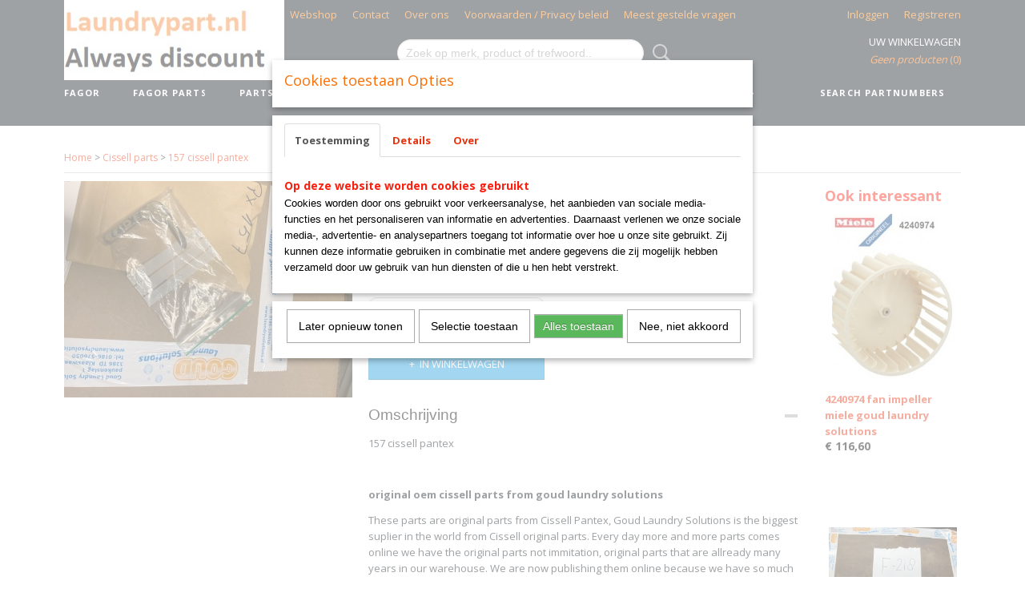

--- FILE ---
content_type: text/html; charset=UTF-8
request_url: https://www.laundrypart.nl/webshop/cissell-parts/detail/354/157-cissell-pantex.html
body_size: 11601
content:
<!DOCTYPE html>
<html lang="nl" prefix="og: http://ogp.me/ns#">
<head>
  <script src="/core/javascript/polyfills/polyfills-transpiled.js" defer nomodule></script>
  <meta name="keywords" content="laundrypart unimac speedqueen ipso primus lavamac huebsch cissell electrolux fgor danube domus podab depen-o-drain afvoerklep professionele wasmachine droger mangel waterklep stoomklep laco lapauw goud laundry solutions laundryexpert harsevoort laundry klaaswaal"/>
  <meta name="description" content="157 cissell pantex"/>
  <meta name="language" content="nl"/>
  <meta name="charset" content="UTF-8"/>
  <meta name="author" content="Laundrypart Laundryshop"/>
  <meta name="generator" content="IZICMS2.0"/>
  <meta property="msapplication-TileImage" content="https://www.laundrypart.nl/apple-touch-icon.png?1469728159"/>
  <link href="https://www.laundrypart.nl/apple-touch-icon.png?1469728159" rel="icon" sizes="400x400"/>
  <link href="https://www.laundrypart.nl/favicon.ico" rel="icon" sizes="16x16"/>
  <link href="/service/xml/News/atom.xml" rel="alternate" title="Alle berichten"/>
  <link href="/data/cache/compressedIncludes/compressedIncludes_2367063119_6782767c959a322a2ef8602fb3e16aa5.css" rel="stylesheet" media="all"/>
  <link href="https://fonts.googleapis.com/css?family=Open+Sans:400,700&amp;r=3788&amp;fp=" rel="stylesheet" media="screen"/>
  <link href="https://fonts.googleapis.com/css?family=PT+Sans:400,700&amp;r=3788&amp;fp=" rel="stylesheet" media="screen"/>
  <link href="https://fonts.googleapis.com/css?family=Lobster:400,700&amp;r=3788&amp;fp=" rel="stylesheet" media="screen"/>
  <script src="/core/javascript/mootools/mootools-core-1.6.0-transpiled.js?r=3788&amp;fp=c3f8ad40"></script>
  <script src="/core/javascript/mootools/mootools-more-1.6.0-transpiled.js?r=3788&amp;fp=c3f8ad40"></script>
  <script src="https://connect.facebook.net/nl_NL/all.js#xfbml=1?r=3788&amp;fp="></script>
  <script src="https://www.google.com/recaptcha/api.js?r=3788&amp;fp="></script>
  <script src="/core/javascript/lib/helper/LocaleGlobal-minified.js?r=3788&amp;fp=c3f8ad40" type="module"></script>
  <script src="/core/javascript/lib/helper/LocaleGlobal-transpiled.js?r=3788&amp;fp=c3f8ad40" defer nomodule></script>
  <script src="/modules/Shop/templates/bootstrap/js/accordion-transpiled.js?r=3788&amp;fp=b4ff9dd6"></script>
  <script src="/modules/Shop/templates/bootstrap/js/pixeldensity-transpiled.js?r=3788&amp;fp=b4ff9dd6"></script>
  <script src="/modules/Shop/templates/bootstrap/js/modal-transpiled.js?r=3788&amp;fp=3bd1b587"></script>
  <script src="/modules/Shop/templates/bootstrap/js/product-behaviour.js?r=3788&amp;fp=f22d93be"></script>
  <script src="/modules/Shop/templates/bootstrap/js/product_attributes-transpiled.js?r=3788&amp;fp=b4ff9dd6"></script>
  <script src="/modules/Shop/templates/bootstrap/js/cerabox/cerabox-transpiled.js?r=3788&amp;fp=b4ff9dd6"></script>
  <script src="/core/javascript/lib/legacy/Toolbox-minified.js?r=3788&amp;fp=c3f8ad40" type="module"></script>
  <script src="/core/javascript/lib/legacy/Toolbox-transpiled.js?r=3788&amp;fp=c3f8ad40" defer nomodule></script>
  <script src="/core/javascript/lib/legacy/Loader-minified.js?r=3788&amp;fp=c3f8ad40" type="module"></script>
  <script src="/core/javascript/lib/legacy/Loader-transpiled.js?r=3788&amp;fp=c3f8ad40" defer nomodule></script>
  <script src="/modules/AfterSale/templates/default/js/cookiepolicy.js?r=3788&amp;fp=622f7fbf"></script>
  <script src="/templates/responsive-1/js/touch-mootools-transpiled.js?r=3788&amp;fp=b4ff9dd6"></script>
  <script src="/templates/responsive-1/js/category-menu-transpiled.js?r=3788&amp;fp=b4ff9dd6"></script>
  <script src="/templates/responsive-1/js/columnizer-transpiled.js?r=3788&amp;fp=b4ff9dd6"></script>
  <script src="/templates/responsive-1/js/responsive-transpiled.js?r=3788&amp;fp=b4ff9dd6"></script>
  <script src="/templates/responsive-1/js/designListener-transpiled.js?r=3788&amp;fp=b4ff9dd6"></script>
  <script>/*<![CDATA[*/
    document.addEventListener('DOMContentLoaded',function(){
      var evt = document.createEvent('CustomEvent');evt.initCustomEvent( 'designchange', false, false, {"carousel_slide_duration":"5000ms","carousel_slide1_enabled":"1","carousel_slide1_animation":"fade","carousel_slide1_button_text":"","carousel_slide1_button_href":"\/","carousel_slide2_enabled":"1","carousel_slide2_animation":"fade","carousel_slide2_button_text":"","carousel_slide2_button_href":"","carousel_slide3_enabled":"1","carousel_slide3_animation":"fade","carousel_slide3_button_text":"","carousel_slide3_button_href":"","carousel_slide3_slogan":"Stomerij , Wassalon, Wasserij","carousel_slide4_enabled":"1","carousel_slide4_animation":"fade","carousel_slide4_button_text":"","carousel_slide4_button_href":"\/","carousel_slide4_slogan":"Stomerij , Wassalon, Wasserij","carousel_slide5_enabled":"-1","carousel_slide5_animation":"slide-right","carousel_slide5_button_text":"","carousel_slide5_button_href":"\/","carousel_slide5_slogan":"VOORBEELDSLIDE 5","carousel_slide1_full_image_link":"","carousel_slide1_slogan":"Goedkoper kan niet","carousel_slide2_full_image_link":"","carousel_slide2_slogan":"Waswagens, Strijkijzers, Parts, end.","carousel_slide3_full_image_link":"","carousel_slide4_full_image_link":"","carousel_slide5_full_image_link":""} );document.dispatchEvent(evt);
      Locale.define('nl-NL','Core',{"cancel":"Annuleren","close":"Sluiten"});
      Locale.define('nl-NL','Shop',{"loading":"Een moment geduld alstublieft..","error":"Er is helaas een fout opgetreden.","added":"Toegevoegd","product_added_short":"&#x2713; Toegevoegd aan winkelwagen:","product_not_added":"Het product kon niet worden toegevoegd.","variation_not_given_short":"Kies de gewenste uitvoering:","attribute_dimension_error":"Het veld '%s' bevat een ongeldige waarde.","please_enter_valid_email":"Vul alsjeblieft een geldig e-mailadres in."});
      Locale.define('nl-NL','Cookie',{"cookie_option_heading":"Cookies toestaan Opties","cookie_option_footer":"<div class=buttons><a class='btn cookie-btn' id='cookie-showagain'>Later opnieuw tonen<\/a><a class='btn cookie-btn' id='allow-selection'>Selectie toestaan<\/a><a class='btn cookie-btn-selected' id='allow-all'>Alles toestaan<\/a><\/div>","cookie_option_body":"<div class='cookie-content' id='mainContent'><ul class='nav nav-tabs'><li><a href='#consent'>Toestemming<\/a><\/li><li><a href='#details'>Details<\/a><\/li><li><a href='#about'>Over<\/a><\/li><\/ul><div id='tabData[consent]' class='tabData'><h4 id='shp-cookie-settings'>Op deze website worden cookies gebruikt<\/h4><p>Cookies worden door ons gebruikt voor verkeersanalyse, het aanbieden van sociale media-functies en het personaliseren van informatie en advertenties. Daarnaast verlenen we onze sociale media-, advertentie- en analysepartners toegang tot informatie over hoe u onze site gebruikt. Zij kunnen deze informatie gebruiken in combinatie met andere gegevens die zij mogelijk hebben verzameld door uw gebruik van hun diensten of die u hen hebt verstrekt.<\/p><\/div><div id='tabData[details]' class='tabData'><div class='form-check align-items-center'><h4 id='shp-cookie-settings'>Noodzakelijk<\/h4><input class='form-check-input' type='checkbox' role='switch' id='shp-cookie-ncecessary' checked='checked' disabled='disabled'><\/div><p>Door essenti\u00eble functies zoals paginanavigatie en toegang tot beveiligde delen van de website mogelijk te maken, dragen noodzakelijke cookies bij aan de bruikbaarheid van een website. Deze cookies zijn essentieel voor de correcte werking van de website.<\/p><div class='form-check align-items-center'><h4 id='shp-cookie-settings'>Statistieken<\/h4><input class='form-check-input' type='checkbox' role='switch' id='shp-cookie-statistics' checked='checked'><\/div><p>Statistische cookies verzamelen en verstrekken anonieme gegevens om website-eigenaren te helpen begrijpen hoe gebruikers omgaan met hun sites.<\/p><div class='form-check align-items-center'><h4 id='shp-cookie-settings'>Marketing<\/h4><input class='form-check-input' type='checkbox' role='switch' id='shp-cookie-marketing'><\/div><p>Er worden cookies voor marketingdoeleinden gebruikt om websitegebruikers te volgen. Het doel is om gebruikers relevante en interessante advertenties te tonen, waardoor deze waardevoller worden voor uitgevers en externe marketeers.<\/p><\/div><div id='tabData[about]' class='tabData'><p>Cookies zijn kleine tekstdocumenten die door websites kunnen worden gebruikt om de gebruikerservaring effici\u00ebnter te maken.<\/p><p>De wet bepaalt dat wij cookies op uw apparaat plaatsen als deze strikt noodzakelijk zijn voor de werking van deze website. Voor alle andere soorten cookies hebben wij uw toestemming nodig. wat betekent dat cookies die als noodzakelijk zijn gecategoriseerd, voornamelijk worden verwerkt op basis van AVG-art. 6 (1) (f). Alle overige cookies, dat wil zeggen die van de soorten voorkeuren en advertenties, worden verwerkt op basis van AVG-art. 6 (1) (a) AVG.<\/p><p>Deze website maakt gebruik van unieke soorten cookies. sommige cookies worden geplaatst via aanbiedingen van derden die op onze pagina's verschijnen.<\/p><p>Vermeld uw toestemmings-id en datum wanneer u contact met ons opneemt over uw toestemming.<\/p><\/div><\/div>","analyticsId":"","adwordId":"AW-"});
      Locale.use('nl-NL');
  });
  /*]]>*/</script>
  <style>/*<![CDATA[*/
    #menu > .container > ul > li > a {
  letter-spacing: 0.1em;
  padding-bottom: 2px;
  margin-bottom: 23px;
}
#menu > .container > ul > li > a.hover, #menu > .container > ul > li.active > a {
  padding-bottom: 0;
  border-bottom: 2px solid #e8330f;
}
footer h3, footer h2 {
  text-transform: uppercase;
  letter-spacing: 0.1em;
}
  /*]]>*/</style>
  <title>157 cissell pantex - Laundry Parts</title>
  <meta name="viewport" content="width=device-width, initial-scale=1.0, user-scalable=0, minimum-scale=1.0, maximum-scale=1.0"/>
</head>
<body itemscope itemtype="http://schema.org/WebPage">
<div id="top">
  <div id="topMenu" class="container">
    <div id="logo" onclick="document.location.href='/';"></div>
          <ul class="topMenu">
                  <li><a href="/webshop/">Webshop</a></li>
                  <li><a href="/contact.html">Contact</a></li>
                  <li><a href="/over-ons.html">Over ons</a></li>
                  <li><a href="/voorwaarden---policy.html">Voorwaarden / Privacy beleid</a></li>
                  <li><a href="/meest-gestelde-vragen.html">Meest gestelde vragen</a></li>
        
      </ul>
      
<div id="basket" class="show_profile">
      <ul>
              <li><a href="/profiel/inloggen.html" rel="nofollow">Inloggen</a></li>
        <li><a href="/profiel/registreren.html">Registreren</a></li>
                </ul>
      <div class="cart">
    <label><a href="/webshop/basket.html" class="basketLink">Uw winkelwagen</a></label>
    <span class="basketPrice">Geen producten <span class="basketAmount">(0)</span></span>
  </div>
</div>
<script type="text/javascript" src="//translate.google.com/translate_a/element.js?cb=googleTranslateElementInit"></script>
<script type="text/javascript">
function googleTranslateElementInit() {
  new google.translate.TranslateElement({
      pageLanguage: 'nl',
      //includedLanguages: 'nl,en,fr,de',
      includedLanguages : '',
      layout: google.translate.TranslateElement.InlineLayout.SIMPLE,
  }, 'google_translate_element');
}
</script>
      </div>
      
    <form action="/zoeken.html" method="get" class="search">
      <input class="query" placeholder="Zoek op merk, product of trefwoord.." type="text" name="q" value="" />
      <button type="submit" class="btn">Zoeken</button>
    </form>
  </div>
  
<div id="menu">
  <div class="container">
    
    <ul class="pull-right">
                                                                            
                  <li class=" pull-right"><a href="/zoeken.html">Search partnumbers</a></li>
                                                          
    </ul>
  
      <ul class="categories">
                            <li class=""><a href="/webshop/fagor/">FAGOR</a></li>
                                <li class=""><a href="/webshop/fagor-parts/">FAGOR parts</a></li>
                              <li class="">
          <a class="dropdown-toggle" href="/webshop/parts-brands/">Parts brands <b class="caret"></b></a>
            <div class="dropdown">
              <a class="dropdown-heading" href="/webshop/parts-brands/">Parts brands</a>
              <ul>
                                              <li ><a href="/webshop/parts-brands/fagor/" title="Fagor">Fagor</a></li>
                                              <li ><a href="/webshop/parts-brands/ipso/" title="IPSO">IPSO</a></li>
                                              <li ><a href="/webshop/parts-brands/cissell/" title="Cissell">Cissell</a></li>
                                              <li ><a href="/webshop/parts-brands/lavamac/" title="Lavamac">Lavamac</a></li>
                                              <li ><a href="/webshop/parts-brands/unimac/" title="Unimac">Unimac</a></li>
                                              <li ><a href="/webshop/parts-brands/pony/" title="Pony">Pony</a></li>
                                              <li ><a href="/webshop/parts-brands/speedqueen/" title="SpeedQueen">SpeedQueen</a></li>
                                              <li ><a href="/webshop/parts-brands/primus/" title="Primus">Primus</a></li>
                                              <li ><a href="/webshop/parts-brands/imesa/" title="Imesa">Imesa</a></li>
                                              <li ><a href="/webshop/parts-brands/trevil/" title="Trevil">Trevil</a></li>
                                              <li ><a href="/webshop/parts-brands/silc/" title="Silc">Silc</a></li>
                                              <li ><a href="/webshop/parts-brands/huebsch/" title="Huebsch">Huebsch</a></li>
                                              <li ><a href="/webshop/parts-brands/podab/" title="Podab">Podab</a></li>
                                              <li ><a href="/webshop/parts-brands/domus/" title="Domus">Domus</a></li>
                                              <li ><a href="/webshop/parts-brands/danube/" title="Danube">Danube</a></li>
                                              <li ><a href="/webshop/parts-brands/miele/" title="Miele">Miele</a></li>
                                              <li ><a href="/webshop/parts-brands/asko-professioneel/" title="Asko professioneel">Asko professioneel</a></li>
                                              <li ><a href="/webshop/parts-brands/geen-titel-1/" title="Geen titel-1">Geen titel-1</a></li>
                                              <li ><a href="/webshop/parts-brands/primer/" title="Primer">Primer</a></li>
                                              <li ><a href="/webshop/parts-brands/laco-parts/" title="Laco parts">Laco parts</a></li>
              
              </ul>
            </div>
          </li>
                                <li class=""><a href="/webshop/miele-parts/">Miele parts</a></li>
                              <li class="">
          <a class="dropdown-toggle" href="/webshop/cissell-parts/">Cissell parts <b class="caret"></b></a>
            <div class="dropdown">
              <a class="dropdown-heading" href="/webshop/cissell-parts/">Cissell parts</a>
              <ul>
                                              <li ><a href="/webshop/cissell-parts/diversen/" title="Diversen">Diversen</a></li>
              
              </ul>
            </div>
          </li>
                              <li class="">
          <a class="dropdown-toggle" href="/webshop/wasmachines-industrieel/">Wasmachines industrieel <b class="caret"></b></a>
            <div class="dropdown">
              <a class="dropdown-heading" href="/webshop/wasmachines-industrieel/">Wasmachines industrieel</a>
              <ul>
                                              <li ><a href="/webshop/wasmachines-industrieel/fagor/" title="Fagor">Fagor</a></li>
                                              <li ><a href="/webshop/wasmachines-industrieel/ipso/" title="Ipso">Ipso</a></li>
              
              </ul>
            </div>
          </li>
                                <li class=""><a href="/webshop/drogers/">DROGERS</a></li>
                              <li class="">
          <a class="dropdown-toggle" href="/webshop/mangels/">MANGELS <b class="caret"></b></a>
            <div class="dropdown">
              <a class="dropdown-heading" href="/webshop/mangels/">MANGELS</a>
              <ul>
                                              <li ><a href="/webshop/mangels/elektrische-mangels/" title="Elektrische mangels">Elektrische mangels</a></li>
                                              <li ><a href="/webshop/mangels/gasverwarmde-mangels/" title="Gasverwarmde mangels">Gasverwarmde mangels</a></li>
              
              </ul>
            </div>
          </li>
                                <li class=""><a href="/webshop/droogkast/">droogkast</a></li>
                                <li class=""><a href="/webshop/ozonapparatuur/">Ozonkast</a></li>
                                <li class=""><a href="/webshop/dry-cleaning/">DRY-CLEANING</a></li>
                              <li class="">
          <a class="dropdown-toggle" href="/webshop/sale-/">SALE ! <b class="caret"></b></a>
            <div class="dropdown">
              <a class="dropdown-heading" href="/webshop/sale-/">SALE !</a>
              <ul>
                                              <li ><a href="/webshop/sale-/ultra-ever-dry/" title="ultra ever dry">ultra ever dry</a></li>
                                              <li ><a href="/webshop/sale-/waskar/" title="waskar">waskar</a></li>
              
              </ul>
            </div>
          </li>
                              <li class="">
          <a class="dropdown-toggle" href="/webshop/wastransport/">Wastransport <b class="caret"></b></a>
            <div class="dropdown">
              <a class="dropdown-heading" href="/webshop/wastransport/">Wastransport</a>
              <ul>
                                              <li ><a href="/webshop/wastransport/wasbakken/" title="wasbakken">wasbakken</a></li>
                                              <li ><a href="/webshop/wastransport/waswagens/" title="waswagens">waswagens</a></li>
                                              <li ><a href="/webshop/wastransport/kledingzakken/" title="kledingzakken">kledingzakken</a></li>
              
              </ul>
            </div>
          </li>
                                <li class=""><a href="/webshop/wet-cleaning/">WET-CLEANING</a></li>
                              <li class="">
          <a class="dropdown-toggle" href="/webshop/onderdelen/">Onderdelen <b class="caret"></b></a>
            <div class="dropdown">
              <a class="dropdown-heading" href="/webshop/onderdelen/">Onderdelen</a>
              <ul>
                                              <li ><a href="/webshop/onderdelen/onderdelen-wasmachines/" title="ONDERDELEN WASMACHINES">ONDERDELEN WASMACHINES</a></li>
                                              <li ><a href="/webshop/onderdelen/onderdelen-drogers/" title="ONDERDELEN DROGERS">ONDERDELEN DROGERS</a></li>
                                              <li ><a href="/webshop/onderdelen/onderdelen-reinigingsmachine/" title="onderdelen reinigingsmachine">onderdelen reinigingsmachine</a></li>
              
              </ul>
            </div>
          </li>
                                <li class=""><a href="/webshop/onderdelen-machines/">ONDERDELEN MACHINES</a></li>
                              <li class="">
          <a class="dropdown-toggle" href="/webshop/overige/">OVERIGE <b class="caret"></b></a>
            <div class="dropdown">
              <a class="dropdown-heading" href="/webshop/overige/">OVERIGE</a>
              <ul>
                                              <li ><a href="/webshop/overige/boilers/" title="BOILERS">BOILERS</a></li>
                                              <li ><a href="/webshop/overige/veerbodemwagens/" title="Veerbodemwagens">Veerbodemwagens</a></li>
                                              <li ><a href="/webshop/overige/gas-en-rookgas-materialen/" title="gas en rookgas materialen">gas en rookgas materialen</a></li>
                                              <li ><a href="/webshop/overige/verbanddozen/" title="verbanddozen">verbanddozen</a></li>
                                              <li ><a href="/webshop/overige/handgel-alcoholgel/" title="handgel alcoholgel">handgel alcoholgel</a></li>
                                              <li ><a href="/webshop/overige/geen-titel/" title="Geen titel">Geen titel</a></li>
              
              </ul>
            </div>
          </li>
                              <li class="">
          <a class="dropdown-toggle" href="/webshop/strijkapparatuur1/">strijkapparatuur1 <b class="caret"></b></a>
            <div class="dropdown">
              <a class="dropdown-heading" href="/webshop/strijkapparatuur1/">strijkapparatuur1</a>
              <ul>
                                              <li ><a href="/webshop/strijkapparatuur1/mangelwas/" title="Mangelwas">Mangelwas</a></li>
              
              </ul>
            </div>
          </li>
                                <li class=""><a href="/webshop/finishing/">FINISHING</a></li>
                                <li class=""><a href="/webshop/handdoekenvouwer/">handdoekenvouwer</a></li>
                              <li class="">
          <a class="dropdown-toggle" href="/webshop/grootkeuken-apparatuur/">Grootkeuken apparatuur <b class="caret"></b></a>
            <div class="dropdown">
              <a class="dropdown-heading" href="/webshop/grootkeuken-apparatuur/">Grootkeuken apparatuur</a>
              <ul>
                                              <li ><a href="/webshop/grootkeuken-apparatuur/ovens/" title="Ovens">Ovens</a></li>
                                              <li ><a href="/webshop/grootkeuken-apparatuur/sushi-koelvitrine/" title="Sushi">Sushi</a></li>
              
              </ul>
            </div>
          </li>
                                <li class=""><a href="/webshop/desinfectie-corona/">Desinfectie Corona</a></li>
                                <li class=""><a href="/webshop/slangpilaren/">slangpilaren</a></li>
                                <li class=""><a href="/webshop/asko-professional/">asko professional</a></li>
                                <li class=""><a href="/webshop/lapauw-part--machines/">Lapauw part / machines</a></li>
                                <li class=""><a href="/webshop/tolon/">Tolon</a></li>
                                <li class=""><a href="/webshop/domus-parts/">Domus Parts</a></li>
              
          </ul>
      </div>
</div>
<div class="visible-phone mobileHeader">
  <a href="#" class="openMobileMenu"></a>
  <form action="/zoeken.html" method="get" class="search">
    <input class="query" type="text" name="q" value="" />
    <button type="submit" class="btn">Zoeken</button>
  </form>
</div>
<script type="text/javascript">
  // Make the update menu function global
  var updateMenu = {};
  var category_menu;
  window.addEvent( 'domready', function ()
  {
    var elements = $$('.dropdown-toggle');
    var closeTimeout;
    var opt = {
      translations:{
        TEMPLATE_OTHER_CATEGORIES:'Overige categorie&euml;n',
        TEMPLATE_MENU_OVERFLOW_LABEL: '+'
      }
    }
    // Emulate hover in JS so we can control the hover behaviour on mobile browsers
    var ios10fix = false; // IOS10 has a bug where it triggers an extra click event on the location of the finger (even when mouseup is stopped) in the menu when it has less than 8 items...
    $('menu').getElements( 'a' ).each( function ( el ) {
      el.addEvent( 'mouseenter', function () { this.addClass('hover'); } );
      el.addEvent( 'mouseleave', function () { this.removeClass('hover'); } );
      el.addEvent( 'click', function ( e ) { if ( ios10fix ) e.stop(); } );
    } );
    // Global function to add drop-down behaviour to newly added menu items
    updateMenu = function () {
      var newElements = $$('.dropdown-toggle');
      newElements.each( function ( el ) {
        if ( -1 === elements.indexOf( el ) ) {
          el.addEvent( 'mouseenter', function () { el.addClass('hover'); } );
          el.addEvent( 'mouseleave', function () { el.removeClass('hover'); } );
          addMenuBehaviour( el );
        }
      } );
      // Add new elements to local list
      elements = newElements;
    }
    var addMenuBehaviour = function ( el ) {
      // Handle opening the menu
      el.addEvent( 'mouseover', openMenu );
      // Handle delayed menu close after mouse leave
      el.getParent('li').addEvent('mouseleave', function () {
        // Don't close when hovering a submenu-enabled item in the '+' menu
        if ( el.getParent( '.__all_categories' ) && el.getParent( '.dropdown' ) ) return;
        // Ignore mouseleave events when in mobile mode (needed for windows phone)
        if ( document.body.hasClass( 'mobile' ) ) return;
        closeTimeout = setTimeout( closeAll, 300 );
      } );
      el.getParent('li').addEvent('mouseenter', function () {
        clearTimeout( closeTimeout );
      } );
      // Also open menu on tap
      el.addEvent( 'tap', function ( e ) {
        if ( e.type == 'touchend' ) {
          openMenu.call(el, e);
          ios10fix = true;
          setTimeout( function () { ios10fix = false; }, 500 );
        }
      } );
    }
    var closeAll = function () {
      elements.getParent().removeClass('open');
      clearTimeout( closeTimeout );
    }
    var openMenu = function (e) {
      // Ignore mouseover events when in mobile mode
      if ( e.type == 'mouseover' && document.body.hasClass( 'mobile' ) ) return;
      if ( this.getParent( '.__all_categories' ) && this.getParent( '.dropdown' ) ) {
        if ( e.type == "touchend" ) document.location.href = this.get('href'); // Feign a click for touch actions (emulated click is blocked)
        return true;
      }
      // Already open.. Close when in mobile mode
      if ( this.getParent( 'li.open' ) ) {
        if ( e.type == "touchend" ) {
          closeAll();
        }
        return;
      }
      // Close all menu's
      elements.getParent().removeClass('open');
      // Prevent unexpected closing
      clearTimeout( closeTimeout );
      // Skip if disabled
      if ( this.hasClass('disabled') || this.match(':disabled') ) return;
      var dropdownMenu = this.getParent().getElement( '.dropdown' );
      if ( !dropdownMenu || !dropdownMenu.getElement('li') ) return; // Skip if empty
      dropdownMenu.setStyle( 'visibility', 'hidden' );
      this.getParent().addClass('open'); // open up selected
      var paddingTop = dropdownMenu.getStyle( 'padding-top' ).toInt();
      var dropdownMenuHeight = dropdownMenu.getSize().y - paddingTop - dropdownMenu.getStyle( 'padding-bottom' ).toInt();
      dropdownMenu.setStyles( {height:0,visibility:'visible', paddingTop: paddingTop + 10} );
      dropdownMenu.set( 'morph', {duration: 300, transition: 'sine:out', onComplete:function () { dropdownMenu.setStyle( 'height', 'auto' ); } } );
      dropdownMenu.morph( {height:dropdownMenuHeight, paddingTop: paddingTop} );
    };
    // Add behaviour to all drop-down items
    elements.each( addMenuBehaviour );
    // Init category menu
    category_menu = new CategoryMenu( opt );
  } );
</script>
  
  <div id="breadcrumbs" class="container">
    <div class="border-bottom">
      <a href="/" title="Home">Home</a> &gt; <a href="/webshop/cissell-parts/" title="Cissell parts">Cissell parts</a> &gt; <a href="" title="157 cissell pantex">157 cissell pantex</a>
    </div>
  </div>
<div class="container" id="site">
  <div class="row">
          <div class="span12">
        <div class="iziSection" id="section_main"><div id="section_main_0" class="ShopModule iziModule"><div class="basketAction iziAction">
<div id="basket" class="show_profile">
      <ul>
              <li><a href="/profiel/inloggen.html" rel="nofollow">Inloggen</a></li>
        <li><a href="/profiel/registreren.html">Registreren</a></li>
                </ul>
      <div class="cart">
    <label><a href="/webshop/basket.html" class="basketLink">Uw winkelwagen</a></label>
    <span class="basketPrice">Geen producten <span class="basketAmount">(0)</span></span>
  </div>
</div>
<script type="text/javascript" src="//translate.google.com/translate_a/element.js?cb=googleTranslateElementInit"></script>
<script type="text/javascript">
function googleTranslateElementInit() {
  new google.translate.TranslateElement({
      pageLanguage: 'nl',
      //includedLanguages: 'nl,en,fr,de',
      includedLanguages : '',
      layout: google.translate.TranslateElement.InlineLayout.SIMPLE,
  }, 'google_translate_element');
}
</script><div class='clear'></div></div></div><div id="section_main_1" class="ShopModule iziModule"><div class="productAction iziAction">
<div class="row">
  <div itemscope itemtype="http://schema.org/Product">
            <meta itemprop="itemCondition" content="http://schema.org/NewCondition" />
          <div class="imageContainer span4">
      <div class="imageCanvas">
                    <div class="product-ribbon">
                </div>
      
              <a href="/data/upload/Shop/images/px157.jpeg" id="productImage-662" class="cerabox active" title="Px157">
          <img src="/modules/Shop/templates/bootstrap/images/placeholder.png" data-src="/data/upload/Shop/images/360x1000x0_px157.jpeg" alt="Px157"/>
          <meta itemprop="image" content="https://www.laundrypart.nl/data/upload/Shop/images/px157.jpeg" />
        </a>
      
      </div>
          &nbsp;
    </div>
    <div class="span6">
      <div class="productProperties">
        <div id="productDetail" class="productDetail">
          <h1 itemprop="name">157 cissell pantex</h1>
<meta itemprop="ProductID" content="354" />
<meta itemprop="url" content="https://www.laundrypart.nl/webshop/cissell-parts/detail/354/157-cissell-pantex.html" />
<div class="price" itemprop="offers" itemscope itemtype="http://schema.org/Offer">
      <span class="strong price">&euro; 47,45</span>
    <meta itemprop="price" content="47.45"/>
    <meta itemprop="priceCurrency" content="EUR"/>
    
      <small>
      (exclusief btw      21%)
    </small>
  
  
<div class="in-stock">
  <span class="indicator">&#x2713;</span> Op voorraad
  <link itemprop="availability" href="http://schema.org/InStock"/>
</div>
  <div class="form">
    <form>
      <input type="hidden" name="product_id" value="354"/>
          <input type="hidden" name="price" value="4745"/>
      <input type="hidden" name="sale_price" value="4745"/>
      <input type="hidden" name="currency" value="EUR"/>
      <div class="row">
      
                  <div class="span3">
            <label for="product_amount_354">Aantal</label>
            <select name="amount[354]" id="product_amount_354" class="selectbox">
                          <option value="1" selected="selected">1</option>
                        </select>
          </div>
                </div>
              <button class="btn cancel">Annuleren</button>
        <button class="btn buy" data-product_id="354">In winkelwagen</button>                      </form>
  </div>
</div>
  
        </div>
      </div>
          <div class="accordion accordion-open">
        <div class="accordion-heading">Omschrijving</div>
        <span itemprop="description"><p>157 cissell pantex</p>
<p>&nbsp;</p>
<p><strong>original oem cissell parts from goud laundry solutions</strong></p>
<p>These parts are original parts from Cissell Pantex, Goud Laundry Solutions is the biggest suplier in the world from Cissell original parts. Every day more and more parts comes online we have the original parts not immitation, original parts that are allready many years in our warehouse. We are now publishing them online because we have so much request for it.</p>
<p>Don&rsquo;t find you part send your partnumber with request and we can put you on the waitlist or can try to find out if we have it in stock. More then 1000m3 of parts from Cissell, Pantex, Ipso, SpeedQueen, Unimac, Huebsch are waiting for you. Also drums for UF-series brand new&hellip;</p>
<p>Goud Laundry Solutions</p>
<p>Paukenslag 1</p>
<p>3286TD Klaaswaal</p>
<p>info@goudlaundry.nl</p>
<p>info@laundryparts.nl</p>
<p>info@laundrysolutions.nl</p>
<p>www.laundrypart.nl</p>
<p>&nbsp;</p>
<p>Cissell pantex</p>
<p>&nbsp;</p>
<p>&nbsp;</p>
<p>&nbsp;</p>
<p>Doos1 vak 5b</p></span>
      </div>
    
    
    
          <div id="social_container" class="social">
                        <div class="fb-like" data-href="https://www.laundrypart.nl/webshop/cissell-parts/detail/354/157-cissell-pantex.html" data-layout="button" data-action="like" data-show-faces="false" data-share="true"></div>
                                                                <a href="https://twitter.com/share" class="twitter-share-button" data-text="" data-count="none">Tweet</a>
          <script>
            !function(d,s,id) {
              var js, fjs = d.getElementsByTagName(s)[0];
              if(!d.getElementById(id)) {
                js = d.createElement(s);
                js.id = id;
                js.src = 'https://platform.twitter.com/widgets.js';
                fjs.parentNode.insertBefore(js,fjs);
              }
            }(document, 'script', 'twitter-wjs');
          </script>
                              
      </div>
        </div>
  </div>
  
    <div class="span2 similarProducts">
    <h3>Ook interessant</h3>
          <div class="product">
        <div class="thumbnail">
          <a href="/webshop/cissell-parts/detail/928/4240974-fan-impeller-miele-goud-laundry-solutions.html" title="4240974 fan impeller miele goud laundry solutions" data-background="/data/upload/Shop/images/255x1000x0_4240974-fan-impeller-miele-goud-laundry-solutions.jpg"></a>
        </div>
        <div class="name">
          <a href="/webshop/cissell-parts/detail/928/4240974-fan-impeller-miele-goud-laundry-solutions.html" class="active" title="4240974 fan impeller miele goud laundry solutions">4240974 fan impeller miele goud laundry solutions</a>
        </div>
        <div class="price">
                              <span class="price">&euro; 116,60</span>
                          </div>
      </div>
          <div class="product">
        <div class="thumbnail">
          <a href="/webshop/cissell-parts/detail/806/f218-spring-leaf-clamp-whardware.html" title="F218 SPRING, LEAF CLAMP W/HARDWARE" data-background="/data/upload/Shop/images/255x1000x0_f218-cissell-part-goud-laundry-solutions-veer.jpeg"></a>
        </div>
        <div class="name">
          <a href="/webshop/cissell-parts/detail/806/f218-spring-leaf-clamp-whardware.html" class="active" title="F218 SPRING, LEAF CLAMP W/HARDWARE">F218 SPRING, LEAF CLAMP W/HARDWARE</a>
        </div>
        <div class="price">
                              <span class="price">&euro; 40,64</span>
                          </div>
      </div>
          <div class="product">
        <div class="thumbnail">
          <a href="/webshop/cissell-parts/detail/908/3316930-spoel-voor-waterventiel.html" title="3316930 spoel voor waterventiel" data-background="/data/upload/Shop/images/255x1000x0_3316930-spoelmagneet-miele-voor-waterklep.jpg"></a>
        </div>
        <div class="name">
          <a href="/webshop/cissell-parts/detail/908/3316930-spoel-voor-waterventiel.html" class="active" title="3316930 spoel voor waterventiel">3316930 spoel voor waterventiel</a>
        </div>
        <div class="price">
                              <span class="price">&euro; 11,02</span>
                          </div>
      </div>
    
  </div>
  </div>
<script>
  document.addEvent( 'domready', function () {
    try {
      document.getElements('a.cerabox').cerabox( {
        events: {
          onOpen: function(current_item, collection) {
            var background_color = current_item.getStyle('background-color');
            if( background_color == 'transparent' ) {
              background_color = $('site').getStyle('background-color');
            }
            $('cerabox').setStyle('background-color', background_color);
          }
        }
      });
      var options = {
        variations: {},
        product_id: null
      };
      
      options.product_id = 354;
      var productAttributes = new ProductAttributes( options );
      productAttributes.addBehaviour();
      var canvas = document.getElement( '.imageCanvas' );
      var selector = document.getElement( '.imageSelector' );
      if ( !selector ) return;
      // Trigger size setting after all images are loaded
      window.addEvent( 'load', function () {
        canvas.setStyle( 'height', canvas.getElement('.active').getSize().y );
        productAttributes.switchVariationImage();
      } );
      selector.getElements( 'a' ).each( function ( a ) {
        a.addEvent( 'click', function ( e ) {
          e.stop();
          var target = $( a.get( 'rel' ) );
          if ( target ) {
            document.getElements( '.imageContainer .active' ).removeClass( 'active' );
            a.addClass( 'active' );
            target.addClass( 'active' );
            canvas.setStyle( 'height', target.getSize().y );
          }
        } );
      } );
    } catch (e) {
      if ( typeof TraceKit !== 'undefined') {
        TraceKit.report(e);
      } else {
        throw e;
      }
    }
  } );
</script>
<div class='clear'></div></div></div></div>
      </div>
      </div>
  <div class="row">
    <div class="span12"><div class="iziSection iziStaticSection" id="section_footer"><div class="iziContent" id="section_footer_0"><div class="iziInnerContent"><h1><span style="font-size: 24pt;"><strong><span style="color: #ff6600;">Goedkoper kan niet, beter bestaat niet !</span></strong></span></h1>
<p><strong><span style="color: #169179;"><i>It can't be cheaper, there's no better !</i></span></strong></p></div></div></div></div>
  </div>
</div>
  
  
    
  
  
                                                                                              
  <footer>
    <div class="container">
      <div class="row">
              <div class="span3" id="footer_menu">
          <h3>Informatie</h3>
          <ul>
                                                          <li>
                <a href="/contact.html">Contact</a>
              </li>
                                                <li>
                <a href="/over-ons.html">Over ons</a>
              </li>
                                                                      <li>
                <a href="/voorwaarden---policy.html">Voorwaarden / Privacy beleid</a>
              </li>
                                                                                                                                    
          </ul>
        </div>
              
                    
      <div class="span6" id="footer_categories">
                  <h3>Categorie&euml;n</h3>
          <ul>
                          <li><a href="/webshop/fagor/">FAGOR</a></li>
                          <li><a href="/webshop/fagor-parts/">FAGOR parts</a></li>
                          <li><a href="/webshop/parts-brands/">Parts brands</a></li>
                          <li><a href="/webshop/miele-parts/">Miele parts</a></li>
                          <li><a href="/webshop/cissell-parts/">Cissell parts</a></li>
                          <li><a href="/webshop/wasmachines-industrieel/">Wasmachines industrieel</a></li>
                          <li><a href="/webshop/drogers/">DROGERS</a></li>
                          <li><a href="/webshop/mangels/">MANGELS</a></li>
                          <li><a href="/webshop/droogkast/">droogkast</a></li>
                          <li><a href="/webshop/ozonapparatuur/">Ozonkast</a></li>
                          <li><a href="/webshop/dry-cleaning/">DRY-CLEANING</a></li>
                          <li><a href="/webshop/sale-/">SALE !</a></li>
                          <li><a href="/webshop/wastransport/">Wastransport</a></li>
                          <li><a href="/webshop/wet-cleaning/">WET-CLEANING</a></li>
                          <li><a href="/webshop/onderdelen/">Onderdelen</a></li>
                          <li><a href="/webshop/onderdelen-machines/">ONDERDELEN MACHINES</a></li>
                          <li><a href="/webshop/overige/">OVERIGE</a></li>
                          <li><a href="/webshop/strijkapparatuur1/">strijkapparatuur1</a></li>
                          <li><a href="/webshop/finishing/">FINISHING</a></li>
                          <li><a href="/webshop/handdoekenvouwer/">handdoekenvouwer</a></li>
                          <li><a href="/webshop/grootkeuken-apparatuur/">Grootkeuken apparatuur</a></li>
                          <li><a href="/webshop/desinfectie-corona/">Desinfectie Corona</a></li>
                          <li><a href="/webshop/slangpilaren/">slangpilaren</a></li>
                          <li><a href="/webshop/asko-professional/">asko professional</a></li>
                          <li><a href="/webshop/lapauw-part--machines/">Lapauw part / machines</a></li>
                          <li><a href="/webshop/tolon/">Tolon</a></li>
                          <li><a href="/webshop/domus-parts/">Domus Parts</a></li>
            
          </ul>
          <script type="text/javascript">
            window.addEvent( 'domready', function () {
              category_columnizer = new ListColumnizer( { list:document.getElement( "footer #footer_categories ul" ), gridColumns: 6, minColumnWidth: 180 } );
            } );
          </script>
              </div>
      
              <div class="span3" id="payment_methods">
          <h3>Betaalmethodes</h3>
          
<ul class="payment-methods">
    <li class="sprite-ideal" title="Ideal"></li>
      <li class="sprite-bancontact" title="Bancontact"></li>
      <li class="sprite-belfius" title="Belfius"></li>
      <li class="sprite-inghomepay" title="Inghomepay"></li>
      <li class="sprite-kbc" title="Kbc"></li>
      <li class="sprite-paysafecard" title="Paysafecard"></li>
      <li class="sprite-overboeking" title="Overboeking"></li>
      <li class="sprite-sofort" title="Sofort"></li>
      <li class="sprite-eps" title="Eps"></li>
      <li class="sprite-giropay" title="Giropay"></li>
      <li class="sprite-fashioncheque" title="Fashioncheque"></li>
      <li class="sprite-nationaleentertainmentcard" title="Nationaleentertainmentcard"></li>
      <li class="sprite-podiumcadeaukaart" title="Podiumcadeaukaart"></li>
      <li class="sprite-vvvgiftcard" title="Vvvgiftcard"></li>
      <li class="sprite-webshopgiftcard" title="Webshopgiftcard"></li>
      <li class="sprite-applepay" title="Applepay"></li>
      <li class="sprite-banktransfer" title="Banktransfer"></li>
  
</ul>
        </div>
            </div>
    </div>
  </footer>
  <p class="copyright">
      
      
    &copy; 2026 www.laundrypart.nl
        - Powered by Shoppagina.nl
    </p>
  
  
<div id="cookiepolicy" class="cookiepolicy-type-2">
  <div class="container"> 
    <div class="message"><p>Wij maken gebruik van cookies om onze website te verbeteren, om het verkeer op de website te analyseren, om de website naar behoren te laten werken en voor de koppeling met social media. Door op Ja te klikken, geef je toestemming voor het plaatsen van alle cookies zoals omschreven in onze privacy- en cookieverklaring.</p></div>
    <div class="buttons">
      <a href="#cookiepolicy-options" class="btn btn-success">Cookie Opties</a>
      <a href="#cookiepolicy-accept" class="btn btn-success">Ja, ik ga akkoord</a>
      <a href="#cookiepolicy-deny" class="btn">Nee, niet akkoord</a>
    </div>
  </div>
</div>
</body>
</html>
